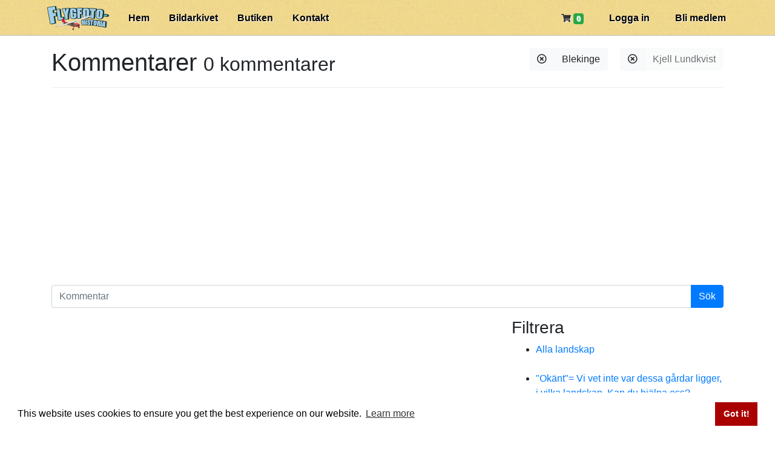

--- FILE ---
content_type: text/html; charset=utf-8
request_url: https://www.flygfotohistoria.se/kommentarer?category_id=24&user_id=13693
body_size: 2953
content:
<!DOCTYPE html>
<html>
<head>
  <meta charset="utf-8">
  <title>Flygfotohistoria - ett Sverige i repris</title>
  <meta name="robots" content="index, follow">
  <meta name="description" content="Titta i arkivet! Chans att du kan hitta din gård, fotograferad från luften på 1950-talet. Bilderna låg glömda men visas nu på nätet. Nyupptäckta gamla flygfoton spelar ny unik roll i studiet av hembygden. Liksom för aktiva släktforskare.">
  <meta name="viewport" content="width=device-width, initial-scale=1.0">
  <meta name="csrf-param" content="authenticity_token" />
<meta name="csrf-token" content="pzqKJqnvR2zXBqr8ZNn6rYwh7zWYlKKykbDGua4kiePvWiaVXajSknYoo1hAzmYc1uTJ/3ipq2hk8w9QSTk2Cg==" />
  
  <link rel="stylesheet" href="/packs/css/application-e7d49c89.css" media="all" />
  <script src="/packs/js/application-48cddb0fa4a4fecae434.js"></script>
  <link rel="icon" type="image/x-icon" href="/assets/favicon-32x32-f0e9769856bcb64376f497e34cd5efd964b001ccbb1c1f38ac4a1b3dce32dd73.png" />
  
    <!-- Google tag (gtag.js) -->
  <script async src="https://www.googletagmanager.com/gtag/js?id=G-L0J9KBF3CG"></script>
  <script> window.dataLayer = window.dataLayer || [];

  function gtag() {
    dataLayer.push(arguments);
  }

  gtag('js', new Date());
  gtag('config', 'G-L0J9KBF3CG'); </script>

  <script src="https://js.stripe.com/basil/stripe.js"></script>
  <link rel="stylesheet" href="https://use.fontawesome.com/releases/v5.8.1/css/all.css" integrity="sha384-50oBUHEmvpQ+1lW4y57PTFmhCaXp0ML5d60M1M7uH2+nqUivzIebhndOJK28anvf" crossorigin="anonymous">
  <script src="//cdn.rawgit.com/mahnunchik/markerclustererplus/master/dist/markerclusterer.min.js"></script>
  <script src='//underscorejs.org/underscore-min.js' type='text/javascript'></script>
  
  </head>

<body id="comments-index" class=" ">
<header id="site_header" class="pb-2">
  <div class="container">
    <a id="logo" href="/">
      <img width="111" height="40" src="/assets/application/logotype3-c60207501b05ea143f3a6b955b74a4c10cb815727104d669a5f5ee94e65260a9.png" />
</a>    <nav>
      <ul id="menu">
        <li>
          <a href="/">Hem</a>
        </li>
        <li>
          <a href="/bildarkivet">Bildarkivet</a>
        </li>
        <li>
          <a href="/butiken">
            Butiken
</a>        </li>
        <li>
          <a href="/kontakt">
            Kontakt
</a>        </li>
          <li class="menu_right">
            <a href="/users/sign_up">
              Bli medlem
</a>          </li>
          <li class="menu_right">
            <a href="/users/sign_in">
              Logga in
</a>          </li>
        <li class="menu_right">
          <a href="/kundvagn">
            <i class="fas fa-shopping-cart"></i>
            <span class="badge badge-success">0</span>
</a>        </li>
      </ul>
    </nav>
  </div>
  <div class="clearfix"></div>
</header>

  <div id="flash_notice" class="flash" style="display: none;">
    
  </div>
  <div id="flash_error" class="flash" style="display: none;">
    
  </div>
  <div id="flash_alert" class="flash" style="display: none;">
    
  </div>



<div id="main_container_wrapper">
  <div id="main_container" class="container">
    <div class="page-header">
  <div class="show-for-admin">
    <span class="float-right">
      <a href="/admin/comments">
        <i class="fas fa-random"></i>
</a>    </span>
  </div>
    <div class="btn-group" style="float: right; margin-left: 20px;">
      <a class="btn btn-large btn-light" href="/kommentarer?category_id=24">
        <i class="far fa-times-circle"></i>
</a>      <button class="btn btn-large btn-light disabled">Kjell Lundkvist</button>
    </div>

    <div class="btn-group" style="float: right; margin-left: 20px;">
      <a class="btn btn-large btn-light" href="/kommentarer?user_id=13693">
        <i class="far fa-times-circle"></i>
</a>      <a class="btn btn-large btn-light" href="/landskap/24">Blekinge</a>
    </div>
  <h1>
    Kommentarer
    <small>
      0 kommentarer
    </small>
  </h1>
</div>
<div class="search-form">

  <form action="/kommentarer" accept-charset="UTF-8" method="get"><input name="utf8" type="hidden" value="&#x2713;" autocomplete="off" />
    <div class="input-group my-3">
      <input type="text" name="comment" id="comment" placeholder="Kommentar" class="form-control" />
      <div class="input-group-append">
        <input type="submit" value="Sök" class="btn btn-primary" data-disable-with="Sök" />
      </div>
    </div>
</form></div>
<div class="row">
  <div class="col-md-8">
    
    <div class='d-none d-lg-block d-md-block d-xl-block'>
    
    </div>
    <div class='d-sm-block d-lg-none d-md-none d-xl-none'>
    
    </div>
    
    <ul class="comments">
      
    </ul>
    <div class="centered">
      
    <div class='d-none d-lg-block d-md-block d-xl-block'>
    
    </div>
    <div class='d-sm-block d-lg-none d-md-none d-xl-none'>
    
    </div>
    
    </div>
  </div>
  <div class="col-md-4">
    <h3>Filtrera</h3>
<ul>
    <li>
      <a href="/kommentarer?user_id=13693">
        Alla landskap
</a>    </li>
  <br>
    <li>
        <a href="/kommentarer?category_id=26&amp;user_id=13693">
          &quot;Okänt&quot;= Vi vet inte var dessa gårdar ligger, i vilka landskap. Kan du hjälpa oss?
</a>    </li>
    <li>
        <a href="/kommentarer?category_id=29&amp;user_id=13693">
          Din hemtrakt?
</a>    </li>
    <li>
        <a href="/kommentarer?category_id=28&amp;user_id=13693">
          Mest tätorter från norr till söder
</a>    </li>
    <li>
        <a href="/kommentarer?category_id=1&amp;user_id=13693">
          Lappland
</a>    </li>
    <li>
        <a href="/kommentarer?category_id=2&amp;user_id=13693">
          Norrbotten
</a>    </li>
    <li>
        <a href="/kommentarer?category_id=3&amp;user_id=13693">
          Västerbotten
</a>    </li>
    <li>
        <a href="/kommentarer?category_id=4&amp;user_id=13693">
          Ångermanland
</a>    </li>
    <li>
        <a href="/kommentarer?category_id=5&amp;user_id=13693">
          Jämtland
</a>    </li>
    <li>
        <a href="/kommentarer?category_id=6&amp;user_id=13693">
          Härjedalen
</a>    </li>
    <li>
        <a href="/kommentarer?category_id=7&amp;user_id=13693">
          Medelpad
</a>    </li>
    <li>
        <a href="/kommentarer?category_id=8&amp;user_id=13693">
          Hälsingland
</a>    </li>
    <li>
        <a href="/kommentarer?category_id=9&amp;user_id=13693">
          Dalarna
</a>    </li>
    <li>
        <a href="/kommentarer?category_id=10&amp;user_id=13693">
          Gästrikland
</a>    </li>
    <li>
        <a href="/kommentarer?category_id=11&amp;user_id=13693">
          Värmland
</a>    </li>
    <li>
        <a href="/kommentarer?category_id=12&amp;user_id=13693">
          Västmanland
</a>    </li>
    <li>
        <a href="/kommentarer?category_id=13&amp;user_id=13693">
          Uppland
</a>    </li>
    <li>
        <a href="/kommentarer?category_id=14&amp;user_id=13693">
          Södermanland
</a>    </li>
    <li>
        <a href="/kommentarer?category_id=15&amp;user_id=13693">
          Närke
</a>    </li>
    <li>
        <a href="/kommentarer?category_id=16&amp;user_id=13693">
          Dalsland
</a>    </li>
    <li>
        <a href="/kommentarer?category_id=17&amp;user_id=13693">
          Bohuslän
</a>    </li>
    <li>
        <a href="/kommentarer?category_id=18&amp;user_id=13693">
          Västergötland
</a>    </li>
    <li>
        <a href="/kommentarer?category_id=19&amp;user_id=13693">
          Östergötland
</a>    </li>
    <li>
        <a href="/kommentarer?category_id=20&amp;user_id=13693">
          Småland
</a>    </li>
    <li>
        <a href="/kommentarer?category_id=21&amp;user_id=13693">
          Halland
</a>    </li>
    <li>
        <a href="/kommentarer?category_id=22&amp;user_id=13693">
          Gotland
</a>    </li>
    <li>
        <a href="/kommentarer?category_id=23&amp;user_id=13693">
          Öland
</a>    </li>
    <li>
        <span style="font-weight: bold;">Blekinge</span>
    </li>
    <li>
        <a href="/kommentarer?category_id=25&amp;user_id=13693">
          Skåne
</a>    </li>
</ul>


    <br>

        <script type="text/javascript"><!--
    google_ad_client = "ca-pub-1812610314673770";
    /* 300x250, för placering i sidebar */
    google_ad_slot = "4809711972";
    google_ad_width = 300;
    google_ad_height = 250;
    //-->
    </script>
    <script type="text/javascript"
            src="https://pagead2.googlesyndication.com/pagead/show_ads.js">
    </script>
    <br>
    <script type="text/javascript"><!--
    google_ad_client = "ca-pub-1812610314673770";
    /* Sidebar2 flygfotohistoria */
    google_ad_slot = "7023085364";
    google_ad_width = 300;
    google_ad_height = 250;
    //-->
    </script>
    <script type="text/javascript"
            src="https://pagead2.googlesyndication.com/pagead/show_ads.js">
    </script>

  </div>
</div>

  </div>
</div>

<div id="footer_container_wrapper">
  <div id="footer_container" class="container">
    <div class="row">
      <div class="col-md-2">
        <ul class="list-unstyled">
          <li><a href="/">Hem</a></li>
          <li><a href="/nyheter">Nyheter</a></li>
          <li><a href="/bildarkivet">Bildarkivet</a></li>
          <li><a href="/butiken">Butiken</a></li>
          <li><a href="/kontakt">Kontakt</a></li>
          <li><a href="/kopvillkor">Köpvillkor</a></li>
        </ul>
      </div>
      <div class="col-md-10">
        <span class="lead" style="font-weight:500;">
          Vi visar 15.000 bilder varje dag. Året om!
        </span>
        <br>
        <br>
        Titta i arkivet!
        Chans att du kan hitta din gård, fotograferad från luften på 1950-talet.
        Bilderna låg glömda men visas nu på nätet...
        Nyupptäckta gamla flygfoton spelar ny unik roll i studiet av hembygden. Liksom för aktiva släktforskare.
      </div>
    </div>
  </div>
</div>

<div class="container">
  <div class="row" style="margin-top: 20px; margin-bottom: 20px;">
    <div class="col-md-6">
      <div class="mb-4">
        <img height="38" src="/assets/cards/visa-fac713051036f6320d8a7fe0bc6508e6a915f7036be6aa3db8df23e20d90d5a4.png" />
        <img height="38" src="/assets/cards/mastercard-a1edb8f2d5ec9f3b58c734eaf7d40b1d6e422d741ca088871e8a8e7b69c3f3c6.png" />
        <img height="38" src="/assets/cards/americanexpress-a65670772f4ad335e6b0ea5388c4eb41005833a9689e8a8145bb777ea3fa736f.png" />
        <div class="mt-3">
          <img height="40" src="/assets/payments/swish-c6061ce76f51a4c2256dea1d7ddc3aeeb18a223f3133077c99241ef1f363f9c1.png" />
        </div>
      </div>
      &copy; Flygfotohistoria, samtliga rättigheter förbehålles.
    </div>
    <div class="col-md-6">
      Företaget Flygfotohistoria drivs av <a href="/kontakt">Johan Ahlén</a>
      <div class="mt-1">
      Webbplatsen utvecklas av
        <a href="https://www.qubewave.se/" class="footer-logo mt-3 d-block">
          <img height="42" src="/assets/qubewave-ed42b037cf6e74e79f3a20504be1dc17227805807468fd1ca14352d51aef38bc.png" />
        </a>
      </div>
    </div>
  </div>
</div>

</body>
</html>


--- FILE ---
content_type: text/html; charset=utf-8
request_url: https://www.google.com/recaptcha/api2/aframe
body_size: 267
content:
<!DOCTYPE HTML><html><head><meta http-equiv="content-type" content="text/html; charset=UTF-8"></head><body><script nonce="quyhpXGz74-K9K0hIeoqCw">/** Anti-fraud and anti-abuse applications only. See google.com/recaptcha */ try{var clients={'sodar':'https://pagead2.googlesyndication.com/pagead/sodar?'};window.addEventListener("message",function(a){try{if(a.source===window.parent){var b=JSON.parse(a.data);var c=clients[b['id']];if(c){var d=document.createElement('img');d.src=c+b['params']+'&rc='+(localStorage.getItem("rc::a")?sessionStorage.getItem("rc::b"):"");window.document.body.appendChild(d);sessionStorage.setItem("rc::e",parseInt(sessionStorage.getItem("rc::e")||0)+1);localStorage.setItem("rc::h",'1762603593415');}}}catch(b){}});window.parent.postMessage("_grecaptcha_ready", "*");}catch(b){}</script></body></html>